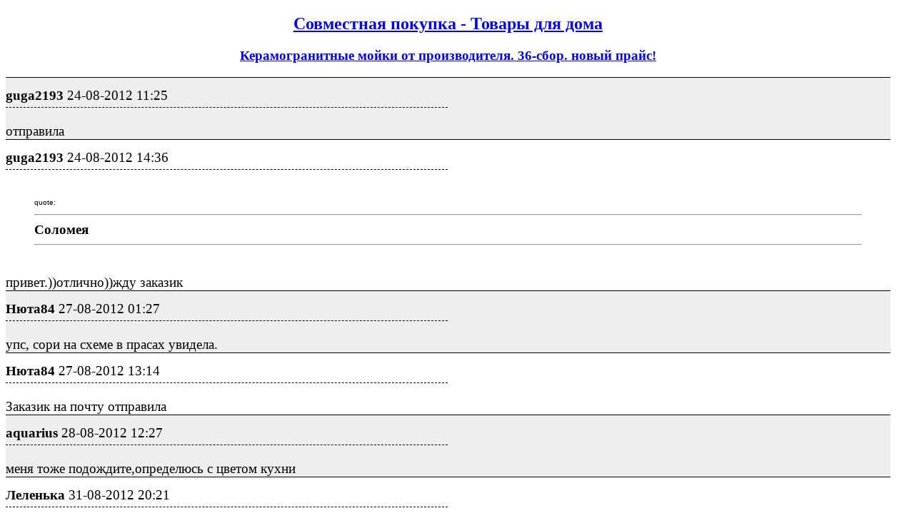

--- FILE ---
content_type: text/html; charset=utf-8
request_url: https://izhevsk.ru/forum_light_message/139/2365238-m21646409.html
body_size: 9012
content:
<!DOCTYPE html PUBLIC "-//W3C//DTD XHTML 1.0 Transitional//EN" "http://www.w3.org/TR/xhtml1/DTD/xhtml1-transitional.dtd">
<html><head><title>guga2193 : Керамогранитные мойки от производителя. 36-сбор. новый прайс! : Совместная покупка - Товары для дома</title>
<meta name="viewport" content="width=device-width, initial-scale=1.0">
<link rel="shortcut icon" href="/forums/favicon.ico" type="image/x-icon"><link rel="icon" href="/forums/favicon.ico" type="image/x-icon">
<meta http-equiv="description" content="Керамогранитные мойки от производителя. 36-сбор. новый прайс! Совместная покупка - Товары для дома" />
<meta http-equiv="og:description" content="Керамогранитные мойки от производителя. 36-сбор. новый прайс! Совместная покупка - Товары для дома" />
<meta http-equiv="og:url" content="https://izhevsk.ru/forummessage/139/2365238.html" />
<meta http-equiv="og:title" content="guga2193 : Керамогранитные мойки от производителя. 36-сбор. новый прайс! : Совместная покупка - Товары для дома" />
<link rel="canonical" href="https://izhevsk.ru/forummessage/139/2365238.html" />
<style type="text/css">
.topicimg {max-width:100%;height:auto;display:inline-block;padding-left:15px;padding-top:15px;}
.nobr {white-space: nowrap}
.nobrbold {white-space: nowrap;font-weight: bold;}
.div1{line-height:1.2;background-color: #EEEEEE;border-top:1px solid;font-size:14pt;padding-top:7px;}
.div2{line-height:1.2;background-color: #FFFFFF;border-top:1px solid;font-size:14pt;padding-top:7px;}
.div3{border-bottom:1px dashed;width:50%;font-size:14pt;padding-top:7px;padding-bottom:5px;}
@media (max-width: 500px) {
.div1{font-size:26pt;padding-top:10px;line-height:1.5;padding-bottom:10px;}
.div2{font-size:26pt;padding-top:10px;line-height:1.5;padding-bottom:10px;}
.div3{font-size:20pt;}
.topicimg {padding:35px;}
}
@media (max-width: 415px) {
.div1{font-size:20pt;line-height:2}
.div2{font-size:20pt;line-height:2}
.topicimg {padding:20px;}
}
</style>
</head><body bgcolor=#FFFFFF>
<div style="width:98%;">

<center><h2><a href="https://izhevsk.ru/forumtopics/139.html">Совместная покупка - Товары для дома</a></h2></center>
<center><h3><a href="https://izhevsk.ru/forummessage/139/2365238.html">Керамогранитные мойки от производителя. 36-сбор. новый прайс!</a></h3></center>
</div>
<div style="width:98%;max-width: 100%;white-space:normal;display:block;word-break:normal;overflow:auto!important;">
<div class="div1"><div class="div3"><span class="nobrbold">guga2193</span> <span class="nobr">24-08-2012 11:25</span></div><br>отправила</div>
<div class="div2"><div class="div3"><span class="nobrbold">guga2193</span> <span class="nobr">24-08-2012 14:36</span></div><br><BLOCKQUOTE><font size="1" face="Verdana, Arial">quote:</font><HR><B>Соломея</B><HR></BLOCKQUOTE><BR>привет.))отлично))жду заказик</div>
<div class="div1"><div class="div3"><span class="nobrbold">Нюта84</span> <span class="nobr">27-08-2012 01:27</span></div><br>упс, сори на схеме в прасах увидела.</div>
<div class="div2"><div class="div3"><span class="nobrbold">Нюта84</span> <span class="nobr">27-08-2012 13:14</span></div><br>Заказик на почту отправила</div>
<div class="div1"><div class="div3"><span class="nobrbold">aquarius</span> <span class="nobr">28-08-2012 12:27</span></div><br>меня тоже подождите,определюсь с цветом кухни</div>
<div class="div2"><div class="div3"><span class="nobrbold">Леленька</span> <span class="nobr">31-08-2012 20:21</span></div><br>Здравствуйте, а когда стоп? Хочется получить мойку к установке кухни, к 18 сентября)))</div>
<div class="div1"><div class="div3"><span class="nobrbold">guga2193</span> <span class="nobr">31-08-2012 21:34</span></div><br>Девочки, поторопимся с зааказами!!!<BR>СКОРО СТОП!!</div>
<div class="div2"><div class="div3"><span class="nobrbold">aquarius</span> <span class="nobr">01-09-2012 10:56</span></div><br>когда? скажите сроки?<BR>спасибо!</div>
<div class="div1"><div class="div3"><span class="nobrbold">guga2193</span> <span class="nobr">01-09-2012 13:05</span></div><br><BLOCKQUOTE><font size="1" face="Verdana, Arial">quote:</font><HR><B>когда? скажите сроки?<BR></B><HR></BLOCKQUOTE><BR>стоп будет в конце недели</div>
<div class="div2"><div class="div3"><span class="nobrbold">saniaizhevsk</span> <span class="nobr">02-09-2012 22:32</span></div><br>отмечу чтоб не потеряли меня</div>
<div class="div1"><div class="div3"><span class="nobrbold">romashka2003</span> <span class="nobr">03-09-2012 19:42</span></div><br>адрес прошу для оформления заказа</div>
<div class="div2"><div class="div3"><span class="nobrbold">guga2193</span> <span class="nobr">03-09-2012 21:18</span></div><br>отправила)</div>
<div class="div1"><div class="div3"><span class="nobrbold">aquarius</span> <span class="nobr">04-09-2012 18:14</span></div><br>я отправила заказ и кое-какие вопросы ))</div>
<div class="div2"><div class="div3"><span class="nobrbold">guga2193</span> <span class="nobr">06-09-2012 21:24</span></div><br>хорошо)</div>
<div class="div1"><div class="div3"><span class="nobrbold">guga2193</span> <span class="nobr">09-09-2012 20:44</span></div><br><BLOCKQUOTE><font size="1" face="Verdana, Arial">quote:</font><HR><B>olmus</B><HR></BLOCKQUOTE><BR>смотрите цену в предложении.<BR>отверстие вырезаете уже здесь<BR></div>
<div class="div2"><div class="div3"><span class="nobrbold">guga2193</span> <span class="nobr">09-09-2012 22:28</span></div><br>да,можно.мойки все врезные</div>
<div class="div1"><div class="div3"><span class="nobrbold">velll</span> <span class="nobr">10-09-2012 01:08</span></div><br>Примите еще заказик? Тоже хочу ф-16 и смеситель низкий, цвет - белый.</div>
<div class="div2"><div class="div3"><span class="nobrbold">guga2193</span> <span class="nobr">10-09-2012 09:54</span></div><br>заказы приняты, девочки. только на почтиу продублируйте с вашими именами , никами и телефонами</div>
<div class="div1"><div class="div3"><span class="nobrbold">Нюта84</span> <span class="nobr">10-09-2012 11:02</span></div><br>продублировала</div>
<div class="div2"><div class="div3"><span class="nobrbold">Yulia_F</span> <span class="nobr">10-09-2012 13:05</span></div><br>отправила заказ</div>
<div class="div1"><div class="div3"><span class="nobrbold">aquarius</span> <span class="nobr">10-09-2012 13:54</span></div><br>счет когда будет?</div>
<div class="div2"><div class="div3"><span class="nobrbold">guga2193</span> <span class="nobr">10-09-2012 14:16</span></div><br><BLOCKQUOTE><font size="1" face="Verdana, Arial">quote:</font><HR><B>счет когда будет? </B><HR></BLOCKQUOTE><BR>думаю,завтра</div>
<div class="div1"><div class="div3"><span class="nobrbold">aquarius</span> <span class="nobr">11-09-2012 11:33</span></div><br>ну хоть бы на черный цвет снизили цену )))</div>
<div class="div2"><div class="div3"><span class="nobrbold">guga2193</span> <span class="nobr">11-09-2012 11:35</span></div><br>))</div>
<div class="div1"><div class="div3"><span class="nobrbold">Саломея</span> <span class="nobr">11-09-2012 13:08</span></div><br><BLOCKQUOTE><font size="1" face="Verdana, Arial">quote:</font><HR>Originally posted by aquarius:<BR><B><BR>ну хоть бы на черный цвет снизили цену )))<BR></B><BR><HR></BLOCKQUOTE><BR>не говорите-ка <IMG SRC="https://izhevsk.ru/forums/smile.gif"></div>
<div class="div2"><div class="div3"><span class="nobrbold">guga2193</span> <span class="nobr">11-09-2012 16:54</span></div><br>девочки, счет есть.оплачиваем<BR>Леленька--4800/5280 ОПЛАЧЕНО 5300<BR>Нюта84--1800/1980  ОПЛАЧЕНО<BR>romashka2003--4200/4620 ОПЛАЧЕНО<BR>Oly--600/660   ОПЛАЧЕНО<BR>Aquaris--3400/3740 ОПЛАЧЕНО<BR>coloressa--6400/7040 ОПЛАЧЕНО<BR>Marincha--7500/8250 ОПЛАЧЕНО<BR>Velll--6500/7150  ОПЛАЧЕНО<BR>Yulia F--3300/3630 ОПЛАЧЕНО<BR>Саломея--2800/3080 ОПЛАЧЕНО<BR>saniaizhevsk--5400/5940 ОПЛАЧЕНО<P><BR></div>
<div class="div1"><div class="div3"><span class="nobrbold">Саломея</span> <span class="nobr">11-09-2012 17:30</span></div><br><BLOCKQUOTE><font size="1" face="Verdana, Arial">quote:</font><HR>Originally posted by guga2193:<BR><B><BR>Соломея<BR></B><BR><HR></BLOCKQUOTE><BR>С<font color="red"><B><I>а</font></B></I>ломея <IMG SRC="https://izhevsk.ru/forums/wink.gif"></div>
<div class="div2"><div class="div3"><span class="nobrbold">Леленька</span> <span class="nobr">11-09-2012 19:48</span></div><br>Здравствуйте, а можно через оператора?</div>
<div class="div1"><div class="div3"><span class="nobrbold">guga2193</span> <span class="nobr">11-09-2012 20:42</span></div><br><BLOCKQUOTE><font size="1" face="Verdana, Arial">quote:</font><HR><B>Здравствуйте, а можно через оператора?<P></B><HR></BLOCKQUOTE><BR>не желательно</div>
<div class="div2"><div class="div3"><span class="nobrbold">Леленька</span> <span class="nobr">11-09-2012 20:50</span></div><br>может тогда можно как-то наличными оплатить? у меня временные трудности с картой</div>
<div class="div1"><div class="div3"><span class="nobrbold">guga2193</span> <span class="nobr">11-09-2012 23:06</span></div><br><BLOCKQUOTE><font size="1" face="Verdana, Arial">quote:</font><HR><B>может тогда можно как-то наличными оплатить? у меня временные трудности с картой<P></B><HR></BLOCKQUOTE><BR>можно.звоните.завтра буду в центре</div>
<div class="div2"><div class="div3"><span class="nobrbold">velll</span> <span class="nobr">12-09-2012 13:05</span></div><br>оплатила 7150 рублей с карты ***3862</div>
<div class="div1"><div class="div3"><span class="nobrbold">aquarius</span> <span class="nobr">12-09-2012 13:21</span></div><br>оплатила с карты ***1707</div>
<div class="div2"><div class="div3"><span class="nobrbold">Yulia_F</span> <span class="nobr">12-09-2012 15:37</span></div><br>оплатила с карты --0609</div>
<div class="div1"><div class="div3"><span class="nobrbold">coloressa</span> <span class="nobr">12-09-2012 19:16</span></div><br>смогу оплатить только завтра, т.к. банкоматы сегодня отказались со мной дружить...</div>
<div class="div2"><div class="div3"><span class="nobrbold">Леленька</span> <span class="nobr">12-09-2012 20:36</span></div><br>оплатила 5300 через терминал</div>
<div class="div1"><div class="div3"><span class="nobrbold">Lilusik</span> <span class="nobr">12-09-2012 22:09</span></div><br>буду участвовать</div>
<div class="div2"><div class="div3"><span class="nobrbold">Oly</span> <span class="nobr">12-09-2012 22:11</span></div><br>оплатила с карты *3149</div>
<div class="div1"><div class="div3"><span class="nobrbold">Нюта84</span> <span class="nobr">12-09-2012 22:28</span></div><br>оплатила, карта *9634</div>
<div class="div2"><div class="div3"><span class="nobrbold">Lilusik</span> <span class="nobr">13-09-2012 19:56</span></div><br>цены смотреть в графе мелкий/крупный опт?</div>
<div class="div1"><div class="div3"><span class="nobrbold">Леленька</span> <span class="nobr">13-09-2012 20:23</span></div><br>Скажите, пожалуйста, когда получим мойку. С установкой кухни надо определиться.</div>
<div class="div2"><div class="div3"><span class="nobrbold">guga2193</span> <span class="nobr">13-09-2012 21:14</span></div><br><BLOCKQUOTE><font size="1" face="Verdana, Arial">quote:</font><HR><B>цены смотреть в графе мелкий/крупный опт?<P></B><HR></BLOCKQUOTE><BR>крупный опт</div>
<div class="div1"><div class="div3"><span class="nobrbold">guga2193</span> <span class="nobr">13-09-2012 21:15</span></div><br><BLOCKQUOTE><font size="1" face="Verdana, Arial">quote:</font><HR><B>Скажите, пожалуйста, когда получим мойку. С установкой кухни надо определиться.<P></B><HR></BLOCKQUOTE><BR>груз в дороге.</div>
<div class="div2"><div class="div3"><span class="nobrbold">guga2193</span> <span class="nobr">13-09-2012 21:25</span></div><br>не оплатили:<BR>Marincha--7500/8250<BR>saniaizhevsk--5400/5940<P>вам на оплату еще 1 день-14.09, затем добавлю к оплате еще 5%!!!</div>
<div class="div1"><div class="div3"><span class="nobrbold">romashka2003</span> <span class="nobr">13-09-2012 21:57</span></div><br>оплатила с карты *4687 4620 руб.</div>
<div class="div2"><div class="div3"><span class="nobrbold">saniaizhevsk</span> <span class="nobr">13-09-2012 22:33</span></div><br>оплатила в 20.16 5940р. хвост карты **4585</div>
<div class="div1"><div class="div3"><span class="nobrbold">Marincha</span> <span class="nobr">14-09-2012 12:38</span></div><br>оплатила 8250р. с карты 7554</div>
<div class="div2"><div class="div3"><span class="nobrbold">coloressa</span> <span class="nobr">14-09-2012 08:12</span></div><br>оплатила 13.09. в 13:00 7040-00 с карты ***6155</div>
<div class="div1"><div class="div3"><span class="nobrbold">guga2193</span> <span class="nobr">14-09-2012 14:24</span></div><br>все оплаты дошли.ждем груз</div>
<div class="div2"><div class="div3"><span class="nobrbold">Lilusik</span> <span class="nobr">14-09-2012 17:14</span></div><br>а не врезные бывают у них? чтоб как на картинке<BR><A HREF="https://izhevsk.ru/forums/icons/forum_pictures/006492/6492350.jpg" TARGET=_blank><IMG class="topicimg" SRC="https://izhevsk.ru/forums/icons/forum_pictures/006492/thm/6492350.jpg" WIDTH=320 HEIGHT=212 ALT="click for enlarge 800 X 532 123.2 Kb picture"></A></div>
<div class="div1"><div class="div3"><span class="nobrbold">Lilusik</span> <span class="nobr">14-09-2012 17:36</span></div><br>*F*-21* нет в прайсе. можно ее заказать или нет? если да, цену и цвет? пересорт не приходит?</div>
<div class="div2"><div class="div3"><span class="nobrbold">guga2193</span> <span class="nobr">14-09-2012 17:36</span></div><br>уточню</div>
<div class="div1"><div class="div3"><span class="nobrbold">Леленька</span> <span class="nobr">17-09-2012 11:56</span></div><br>Здравствуйте, до завтра груз не придет?</div>
<div class="div2"><div class="div3"><span class="nobrbold">guga2193</span> <span class="nobr">17-09-2012 15:02</span></div><br><BLOCKQUOTE><font size="1" face="Verdana, Arial">quote:</font><HR><B>Здравствуйте, до завтра груз не придет?<P></B><HR></BLOCKQUOTE><BR>скорее нет</div>
<div class="div1"><div class="div3"><span class="nobrbold">zlyka1963</span> <span class="nobr">17-09-2012 15:49</span></div><br>ХОЧУ  СДЕЛАТЬ ЗАКАЗ...НУЖЕН АДРЕС..</div>
<div class="div2"><div class="div3"><span class="nobrbold">Леленька</span> <span class="nobr">17-09-2012 23:12</span></div><br>А когда примерно ждать? Кухню надо устанавливать как-нибудь бы со сроками определиться. Спасибо.</div>
<div class="div1"><div class="div3"><span class="nobrbold">guga2193</span> <span class="nobr">18-09-2012 09:41</span></div><br>узнаю</div>
<div class="div2"><div class="div3"><span class="nobrbold">Леленька</span> <span class="nobr">20-09-2012 17:27</span></div><br>Здравствуйте, что там с мойками?</div>
<div class="div1"><div class="div3"><span class="nobrbold">romashka2003</span> <span class="nobr">21-09-2012 11:39</span></div><br>когда ожидать получения?</div>
<div class="div2"><div class="div3"><span class="nobrbold">Lilusik</span> <span class="nobr">21-09-2012 22:14</span></div><br>449,450 пост пожалуйста</div>
<div class="div1"><div class="div3"><span class="nobrbold">guga2193</span> <span class="nobr">22-09-2012 10:28</span></div><br><BLOCKQUOTE><font size="1" face="Verdana, Arial">quote:</font><HR><B>lilusik</B><HR></BLOCKQUOTE><BR>что-то пока не отвечают-наверное, на выставке где-нибудь..</div>
<div class="div2"><div class="div3"><span class="nobrbold">guga2193</span> <span class="nobr">22-09-2012 14:45</span></div><br>отпишитесь, кто видел сообщение и придет</div>
<div class="div1"><div class="div3"><span class="nobrbold">coloressa</span> <span class="nobr">22-09-2012 15:27</span></div><br><BLOCKQUOTE><font size="1" face="Verdana, Arial">quote:</font><HR><B> отпишитесь, кто видел сообщение и придет </B><HR></BLOCKQUOTE><BR>видела <IMG SRC="https://izhevsk.ru/forums/smile.gif">, придет муж...</div>
<div class="div2"><div class="div3"><span class="nobrbold">velll</span> <span class="nobr">22-09-2012 17:20</span></div><br>Тоже муж приедет.</div>
<div class="div1"><div class="div3"><span class="nobrbold">romashka2003</span> <span class="nobr">22-09-2012 19:48</span></div><br>блин, я не смогу завтра утром, может после 16.00 где то забрать можно??</div>
<div class="div2"><div class="div3"><span class="nobrbold">romashka2003</span> <span class="nobr">22-09-2012 19:49</span></div><br>а сколько мойка весит? девушке под силу ее поднять?</div>
<div class="div1"><div class="div3"><span class="nobrbold">Oly</span> <span class="nobr">22-09-2012 22:20</span></div><br>буду <IMG SRC="https://izhevsk.ru/forums/wink.gif"></div>
<div class="div2"><div class="div3"><span class="nobrbold">saniaizhevsk</span> <span class="nobr">22-09-2012 22:38</span></div><br>я видела - приду</div>
<div class="div1"><div class="div3"><span class="nobrbold">Нюта84</span> <span class="nobr">22-09-2012 22:41</span></div><br>завтра вообще никак, машина на ремонте до вторника. Оч.-оч.извиняюсь.</div>
<div class="div2"><div class="div3"><span class="nobrbold">Леленька</span> <span class="nobr">22-09-2012 22:57</span></div><br>приду, а в машину погрузить поможете?</div>
<div class="div1"><div class="div3"><span class="nobrbold">guga2193</span> <span class="nobr">22-09-2012 23:47</span></div><br><BLOCKQUOTE><font size="1" face="Verdana, Arial">quote:</font><HR><B>приду, а в машину погрузить поможете?<P></B><HR></BLOCKQUOTE><BR>да,буду с мужем или он один.я приболела</div>
<div class="div2"><div class="div3"><span class="nobrbold">guga2193</span> <span class="nobr">22-09-2012 23:50</span></div><br><BLOCKQUOTE><font size="1" face="Verdana, Arial">quote:</font><HR><B>блин, я не смогу завтра утром, может после 16.00 где то забрать можно??<P></B><HR></BLOCKQUOTE><BR>звоните, иожно забрать с парка космонавтов.тел.8909-ноль-59-45-41</div>
<div class="div1"><div class="div3"><span class="nobrbold">guga2193</span> <span class="nobr">22-09-2012 23:51</span></div><br><BLOCKQUOTE><font size="1" face="Verdana, Arial">quote:</font><HR><B>а сколько мойка весит? девушке под силу ее поднять? </B><HR></BLOCKQUOTE><BR>неа,не под силу, она тяжелая.</div>
<div class="div2"><div class="div3"><span class="nobrbold">aquarius</span> <span class="nobr">23-09-2012 12:08</span></div><br>Гуля, здравствуй! Только что пришла с работы. Завтра тоже работаю с 10 до 22, ну никак не получится приехать ((( Что делать?<BR>Отдыхаю в пнд.</div>
<div class="div1"><div class="div3"><span class="nobrbold">Marincha</span> <span class="nobr">23-09-2012 08:36</span></div><br>тоже придет муж</div>
<div class="div2"><div class="div3"><span class="nobrbold">guga2193</span> <span class="nobr">23-09-2012 15:34</span></div><br><BLOCKQUOTE><font size="1" face="Verdana, Arial">quote:</font><HR><B>aquarius</B><HR></BLOCKQUOTE><BR>сегодня вечером будем в центре.звоните, если вам надо мойку захватить. мы возьмем.если нет-звоните, договоримся</div>
<div class="div1"><div class="div3"><span class="nobrbold">guga2193</span> <span class="nobr">24-09-2012 10:11</span></div><br><BLOCKQUOTE><font size="1" face="Verdana, Arial">quote:</font><HR><B>Lilusik</B><HR></BLOCKQUOTE><BR>Новая модель F-2**1 уже в продаже, стоимость - 4 700 руб.<P><BR>На фото - наша мойка F-1**7 N 1*4 с нижней подклейкой под столешницу.<P>Установить с нижней подклейкой возможно следующие модели наших моек:<P>F-0*5, F-0*7, F-0*8, F-1*6, F-1*7, F-1*9, F-2**0 и раковина для ванной комнаты F-3**0</div>
<div class="div2"><div class="div3"><span class="nobrbold">zlyka1963</span> <span class="nobr">24-09-2012 10:53</span></div><br>в пристрое  есть  что то из  моек?</div>
<div class="div1"><div class="div3"><span class="nobrbold">guga2193</span> <span class="nobr">24-09-2012 11:15</span></div><br><BLOCKQUOTE><font size="1" face="Verdana, Arial">quote:</font><HR><B>в пристрое есть что то из моек? </B><HR></BLOCKQUOTE><BR>нет.заказывайте. СТОП в середине октября точно будет</div>
<div class="div2"><div class="div3"><span class="nobrbold">Саломея</span> <span class="nobr">24-09-2012 12:04</span></div><br><BLOCKQUOTE><font size="1" face="Verdana, Arial">quote:</font><HR>Originally posted by guga2193:<BR><B><BR>завезу как-нибудь, но не сегодня)<BR></B><BR><HR></BLOCKQUOTE><BR>оке, не горит мне</div>
<div class="div1"><div class="div3"><span class="nobrbold">lis_irina</span> <span class="nobr">26-09-2012 21:07</span></div><br>заказ отправила</div>
<div class="div2"><div class="div3"><span class="nobrbold">Azzazelka</span> <span class="nobr">27-09-2012 22:21</span></div><br>добрый вечер! хотелось бы заказать такую мойку. вопрос: можно в нее врезать фильтр для очистки воды? сколько они весят в среднем? как долго собирается заказ? спасибо заранее.</div>
<div class="div1"><div class="div3"><span class="nobrbold">guga2193</span> <span class="nobr">28-09-2012 11:02</span></div><br><BLOCKQUOTE><font size="1" face="Verdana, Arial">quote:</font><HR><B>добрый вечер! хотелось бы заказать такую мойку. вопрос: можно в нее врезать фильтр для очистки воды? сколько они весят в среднем? как долго собирается заказ? спасибо заранее. </B><HR></BLOCKQUOTE><BR>можно врезать, но обычно врезают в столешницу(у меня так).<BR>весят по-разному-зависит от модели. около 5-7-10 кг.<BR>заказ собирается около 2-3 недель.<BR>заказывайте, стоп будет в середине октября примерно</div>
<div class="div2"><div class="div3"><span class="nobrbold">velll</span> <span class="nobr">28-09-2012 13:33</span></div><br>Можно здесь пристрой разместить?<BR>Со слезами на глазах пристраиваю мойку ф16 и смеситель низкий цвет белый, у нас в столешнице не хватило 1 см ширины. Обошлось в 7150 с орг% + 585 транспортные. Отдам все за 7000 р. 8-950-817-00-42</div>
<div class="div1"><div class="div3"><span class="nobrbold">guga2193</span> <span class="nobr">28-09-2012 15:40</span></div><br><BLOCKQUOTE><font size="1" face="Verdana, Arial">quote:</font><HR><B>Можно здесь пристрой разместить?</B><HR></BLOCKQUOTE><BR>конечно. блин,очень жаль, что не подошло. вы фотку еще разместите</div>
<div class="div2"><div class="div3"><span class="nobrbold">guga2193</span> <span class="nobr">01-10-2012 12:49</span></div><br>у меня есть планшетка с цветами, можете приехать-посмотреть</div>
<div class="div1"><div class="div3"><span class="nobrbold">velll</span> <span class="nobr">05-10-2012 18:01</span></div><br>Посмотрите, какая красота, разница с нержавейкой колоссальная, после этой мойки муж называет мойки из нержавейки "тазиками" <IMG SRC="https://izhevsk.ru/forums/smile.gif"> Обошлось в 7150 с орг% + 585 транспортные. Отдам все за 7000 р. Тел. 8-950-817-00-42. Забирать район остановок ул.Чехова-школа79.<BR><A HREF="https://izhevsk.ru/forums/icons/forum_pictures/006598/6598618.jpg" TARGET=_blank><IMG class="topicimg" SRC="https://izhevsk.ru/forums/icons/forum_pictures/006598/thm/6598618.jpg" WIDTH=320 HEIGHT=211 ALT="click for enlarge 500 X 330 33.1 Kb picture"></A><A HREF="https://izhevsk.ru/forums/icons/forum_pictures/006641/6641138.jpg" TARGET=_blank><IMG class="topicimg" SRC="https://izhevsk.ru/forums/icons/forum_pictures/006641/thm/6641138.jpg" WIDTH=320 HEIGHT=240 ALT="click for enlarge 1920 X 1440 623.9 Kb picture"></A></div>
<div class="div2"><div class="div3"><span class="nobrbold">зоренька</span> <span class="nobr">07-10-2012 10:14</span></div><br>Добрый день. Можно мне в ПМ адрес?. Определилась с мойкой.</div>
<div class="div1"><div class="div3"><span class="nobrbold">зоренька</span> <span class="nobr">08-10-2012 12:18</span></div><br>Отправила заказ</div>
<div class="div2"><div class="div3"><span class="nobrbold">guga2193</span> <span class="nobr">08-10-2012 10:32</span></div><br><BLOCKQUOTE><font size="1" face="Verdana, Arial">quote:</font><HR><B>Отправила заказ<P></B><HR></BLOCKQUOTE><BR>заказе нашла</div>
<div class="div1"><div class="div3"><span class="nobrbold">guga2193</span> <span class="nobr">11-10-2012 20:50</span></div><br>ИНФА ПО ДОЗАТОРАМ::<P>При продаже дозаторов моющего средства обращайте внимание розничных клиентов на порядок их эксплуатации.<P>После установки флакона под столешницей НЕ нужно его больше откручивать.<BR>Для наполнения флакона моющим средством нужно вынуть/выдернуть вверх поршень дозатора с носиком и залить средство в горловину. Затем вставить поршень на место.<BR>Настоятельно рекомендуем периодически промывать поршень дозатора теплой водой.<P>Флакон после начала эксплуатации обмену не подлежит. Его поломка не является гарантийным случаем.<P>Установка дозатора.<BR>1. Просверлить отверстие в мойке или столешнице &#216; 26 мм,<BR>2. Прикрутить горловину дозатора к мойке/столешнице с помощью гайки,<BR>3. БЕРЕЖНО прикрутить пластиковый флакон,<BR>4. Залить моющее средство,<BR>5. Вставить поршень дозатора.<P><BR>Дозатор моющего средства - весьма удобная мелочь! Установив такой дозатор, вы удивитесь, почему не сделали этого раньше!<BR>Однажды привыкнув к этой приятной мелочи, вы уже не сможете пользоваться моющим средством по старинке.<P>Все модели удобно наполняются, имеют плавный и лёгкий ход и отмеряют точно установленное количество моющего средства. Жидкость для мытья посуды всегда в одном и том же удобном месте.<BR></div>
<div class="div2"><div class="div3"><span class="nobrbold">Leila N</span> <span class="nobr">13-10-2012 19:22</span></div><br>а куда можно подъехать, чтобы выбрать цвет мойки? Тоже хочу сделать заказ, но что бы мойка была в Ижевске не раньше 25 октября, наверное, лучше уже в след. раз заказать?</div>
<div class="div1"><div class="div3"><span class="nobrbold">guga2193</span> <span class="nobr">14-10-2012 14:14</span></div><br><BLOCKQUOTE><font size="1" face="Verdana, Arial">quote:</font><HR><B>а куда можно подъехать, чтобы выбрать цвет мойки? Тоже хочу сделать заказ, но что бы мойка была в Ижевске не раньше 25 октября, наверное, лучше уже в след. раз заказать?<P></B><HR></BLOCKQUOTE><BR>нет,надо уже заказывать в этот выкуп. адрес и тел.напишу в ПМ</div>
<div class="div2"><div class="div3"><span class="nobrbold">Снегурка</span> <span class="nobr">14-10-2012 17:14</span></div><br>Готов заказ на мойку, куда отправлять? <IMG SRC="https://izhevsk.ru/forums/smile.gif"></div>
<div class="div1"><div class="div3"><span class="nobrbold">profy</span> <span class="nobr">15-10-2012 23:48</span></div><br>отправила заказ. а пересорт по цвету может быть?</div>
<div class="div2"><div class="div3"><span class="nobrbold">guga2193</span> <span class="nobr">16-10-2012 09:32</span></div><br><BLOCKQUOTE><font size="1" face="Verdana, Arial">quote:</font><HR><B>а пересорт по цвету может быть?<P></B><HR></BLOCKQUOTE><BR>нет,ни разу не было такого</div>
<div class="div1"><div class="div3"><span class="nobrbold">ЭКОНОМКА</span> <span class="nobr">16-10-2012 14:25</span></div><br>В магазине смотрела гранит.мойки. Дно почему-то шершавое, а стенки гладкие. Это нормально?</div>
<div class="div2"><div class="div3"><span class="nobrbold">guga2193</span> <span class="nobr">16-10-2012 14:41</span></div><br><BLOCKQUOTE><font size="1" face="Verdana, Arial">quote:</font><HR><B>Дно почему-то шершавое, а стенки гладкие. Это нормально?</B><HR></BLOCKQUOTE><BR>это так специально сделано у всех моек. не помню, зачем это надо, но это хорошо)</div>
<div class="div1"><div class="div3"><span class="nobrbold">ЭКОНОМКА</span> <span class="nobr">16-10-2012 15:17</span></div><br>спасибо</div>
<div class="div2"><div class="div3"><span class="nobrbold">lis_irina</span> <span class="nobr">16-10-2012 22:15</span></div><br>скажите, пож-та, когда стоп, хотелось бы мойку получить к 26 октября, это реально?</div>

</div>
<!-- Yandex.Metrika counter -->
<script type="text/javascript">
(function (d, w, c) {(w[c] = w[c] || []).push(function() {
try {w.yaCounter23290336 = new Ya.Metrika({id:23290336,
webvisor:true,clickmap:true,trackLinks:true,accurateTrackBounce:true});
} catch(e) {}});
var n = d.getElementsByTagName("script")[0],
s = d.createElement("script"),f=function () { n.parentNode.insertBefore(s, n); };
s.type = "text/javascript";s.async = true;
s.src = (d.location.protocol == "https:" ? "https:" : "http:") + "//mc.yandex.ru/metrika/watch.js";
if (w.opera == "[object Opera]") {
d.addEventListener("DOMContentLoaded", f, false);
} else { f(); }
})(document, window, "yandex_metrika_callbacks");
</script>
<noscript><div><img src="//mc.yandex.ru/watch/23290336" style="position:absolute; left:-9999px;" alt="" /></div></noscript>
<!-- /Yandex.Metrika counter -->

</body>
</html>